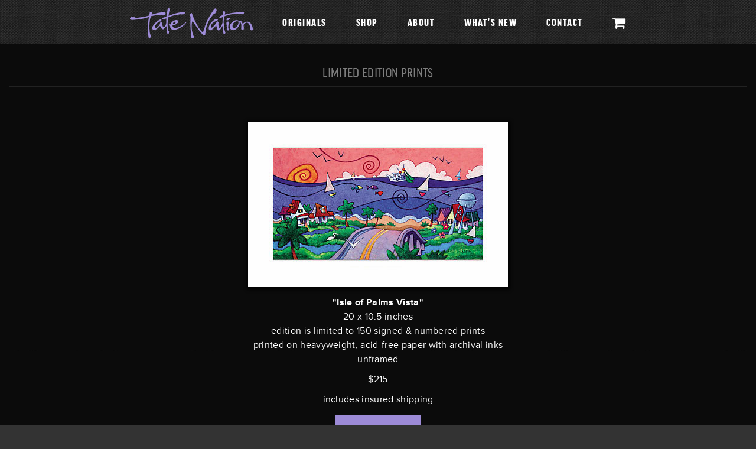

--- FILE ---
content_type: text/html; charset=UTF-8
request_url: https://tatenation.com/shop-detail.php?shopID=67
body_size: 13788
content:
<!doctype html>
<html class="no-js" lang="en">
  <head>
  <!-- Typekit -->
    <script type="text/javascript" src="//use.typekit.net/xsk5smj.js"></script>
<script type="text/javascript">try{Typekit.load();}catch(e){}</script>
<!-- end typekit -->
    <meta charset="utf-8" />
    <meta name="viewport" content="width=device-width, initial-scale=1.0" />
    <title>Isle of Palms Vista by Tate Nation</title>
    <meta name="description" content="">
<link rel="canonical" href="http://www.tatenation.com" />
<meta property="og:title" content="Tate Nation">
<meta property="og:description" content="Tate Nation Charleston Contemporary Artist">
<meta property="og:url" content="http://www.tatenation.com">
<meta property="og:image" content="http://www.tatenation.com/images/tate-nation-sm.jpg">
<meta property="og:image:type" content="image/jpg">
<meta property="og:image:width" content="800">
<meta property="og:image:height" content="549">
    <script src="js/vendor/modernizr.js"></script>
<script type="application/ld+json">
    {
      "@context": "http://schema.org",
      "@type": "Organization",
      "url": "http://www.tatenation.com",
      "logo": "http://www.tatenation.com/images/tate-nation-sm.jpg",
	  "sameAs" : [ "https://www.facebook.com/tate.nation"] 
    }
    </script>  
     
    <link rel="stylesheet" type="text/css" href="stylesheets/app.css">
    <link rel="stylesheet" type="text/css" href="css/animate.css">
    <link href="//maxcdn.bootstrapcdn.com/font-awesome/4.2.0/css/font-awesome.min.css" rel="stylesheet">
        <link href="css/owl.carousel.css" rel="stylesheet">
    <link href="css/owl.theme.css" rel="stylesheet">
    <link href="WA_eCart/CSS/eC_Clean_Slate_Arial.css" rel="stylesheet" type="text/css" />
    <link href="WA_eCart/CSS/eC_Simple_Slate_Arial.css" rel="stylesheet" type="text/css" />

        <style>
    #owl-demo .item img{
        display: block;
        width: 100%;
        height: auto;
    }
    </style>
<script>
  (function(i,s,o,g,r,a,m){i['GoogleAnalyticsObject']=r;i[r]=i[r]||function(){
  (i[r].q=i[r].q||[]).push(arguments)},i[r].l=1*new Date();a=s.createElement(o),
  m=s.getElementsByTagName(o)[0];a.async=1;a.src=g;m.parentNode.insertBefore(a,m)
  })(window,document,'script','//www.google-analytics.com/analytics.js','ga');

  ga('create', 'UA-9717470-28', 'auto');
  ga('send', 'pageview');

</script>
<script src="WA_eCart/Scripts/copyShipping.js" type="text/javascript"></script>
  </head>
  <body class="animated fadeIn">

     <div class="off-canvas-wrap" data-offcanvas>
      <div class="inner-wrap">
        <nav class="tab-bar hide-for-large-up">
          <section class="left-small">
            <a class="left-off-canvas-toggle menu-icon"><span></span></a>
          </section>
          <div class="middle tab-bar-section"><div><a href="/"><img src="images/logo-tate-nation-footer.png" alt="Tate Nation Charleston Artist" width="115" height="28" title="Tate Nation Charleston Artist"/></a></div></div>
        </nav>
        <aside class="left-off-canvas-menu">
          <ul class="off-canvas-list">
            
            <li><label>Originals</label>
              <ul>
                  <li><a href="originals-gallery.php">Available</a></li>
                      <li><a href="originals-private-gallery.php">In Private Collections</a></li>
                      <li><a href="gallery-house.php">House Portraits</a></li>
                       <li><a href="gallery-commissioned.php">Commissioned</a></li>
                        <li><a href="gallery-in-homes.php">In Homes</a></li>
              </ul>
            </li>
             <li><label>Shop</label>
              <ul>
                <li><a href="shop-prints.php">Limited Edition Prints</a></li>  
                <li><a href="shop-puzzles.php">Puzzles</a></li>
                   <!--<li><a href="shop-coasters.php">Coasters</a></li>-->
                      <li><a href="shop-posters.php">Posters</a></li>
                      <li><a href="shop-cards.php">Note Cards</a></li>
				   <li><a href="book.php">Books</a></li>
                      <li><a href="certificate.php">Gift Certificates</a></li>
                    
              </ul>
            </li>
            <li><a href="about.php">About</a></li>
            <li><a href="whats-new.php">What's New</a></li>
            <li><a href="contact.php">Contact</a></li>
            <li><a href="cart.php"><i class="fa fa-shopping-cart fa-lg"></i></a></li> 
          </ul>
        </aside>
<!-- topbar -->      
<div class="sticky">
<nav class="top-bar  show-for-large-up" data-topbar>
        <ul class="title-area">
          <li class="name"></li>
          <li class="toggle-topbar menu-icon"><a href="#"><i class="fa fa-bars"></i> Menu</a></li>
        </ul>
    
      <section class="top-bar-section">
        <!-- Right Nav Section -->
        <ul class="center-buttons">
             <li><a href="/"><img src="images/logo-tate-nation.png" alt="Tate Nation Charleston Artist" width="208" height="51" title="Tate Nation Charleston Artist"/></a></li>
            <li class="has-dropdown">
            <a href="#">Originals</a>
            	<ul class="dropdown">
 <li><a href="originals-gallery.php">Available</a></li>
                      <li><a href="originals-private-gallery.php">In Private Collections</a></li>
                      <li><a href="gallery-house.php">House Portraits</a></li>
                       <li><a href="gallery-commissioned.php">Commissioned</a></li>
                        <li><a href="gallery-in-homes.php">In Homes</a></li>
            	</ul>
            
            </li>
            <li class="has-dropdown">
            <a href="#">Shop</a>
            	  <ul class="dropdown">
                   <li><a href="shop-prints.php">Limited Edition Prints</a></li> 
                   <li><a href="shop-puzzles.php">Puzzles</a></li>
                    <!--  <li><a href="shop-coasters.php">Coasters</a></li>-->
                      <li><a href="shop-posters.php">Posters</a></li>
                      <li><a href="shop-cards.php">Note Cards</a></li>
					  <li><a href="book.php">Books</a></li>
                      <li><a href="certificate.php">Gift Certificates</a></li>
                     
            	</ul>
            </li>
            <li><a href="about.php">About</a></li>
            <li><a href="whats-new.php">What's New</a></li>
            <li><a href="contact.php">Contact</a></li>
            <li><a href="cart.php"><i class="fa fa-shopping-cart fa-lg"></i></a></li>

        </ul>
    
        <!-- Left Nav Section -->
<!--        <ul class="left">
          <li></li>
        </ul>-->
      </section>

    </nav>
    </div><!-- end sticky -->
<!-- end topbar -->    

<!-- content -->
<section class="pagebound">
	<div class="row">
    		<div class="large-12 columns text-center">
            		<h1>Limited Edition Prints</h1> 
            </div>
    </div>
	<div class="row">
       	<div class="prints">
                <div class="detail pad-side"><img src="uploads/LE_isleofvista.jpg" alt="Isle of Palms Vista" class="printborderlarge photoshadow" title="Isle of Palms Vista"/></div>
                <div class="printstitle">"Isle of Palms Vista"</div>
                <div>20 x 10.5 inches</div>
                <div>edition is limited to 150 signed & numbered prints <br />
printed on heavyweight, acid-free paper with archival inks <br />
unframed</div>
                <div class="printsprice">$215</div>
                <div>includes insured shipping</div>
                <div class="shopbutton padtop-15">
                  <form name="eCart1_1_ATC_67" method="POST" action="/shop-detail.php?shopID=67">
                    <input type="hidden" name="eCart1_1_ID_Add" value="67" >
                    <input type="hidden" name="eCart1_1_Name_Add" value="Isle of Palms Vista" >
                    <input type="hidden" name="eCart1_1_Quantity_Add" value="1" >
                    <input type="hidden" name="eCart1_1_Price_Add" value="215" >
                    <input type="hidden" name="eCart1_1_Description_Add" value="Prints 20 x 10.5" >
                    <input type="hidden" name="eCart1_1_taxable_Add" value="1" >
                    <input type="hidden" name="eCart1_1_notes_Add" value="" >
                    <input type="submit" class="button" value="Add to Cart" name="eCart1_1_ATC">
                  </form></div>
                  <div><a href="shop-prints.php"><i class="fa fa-chevron-circle-left"></i> Return to Shop</a></div>
                
               </div>
    
    </div>


 


    <section class="homebanner text-center">
      <h1>Charleston Galleries &amp; Shops Offering Tate's Work</h1>
 <div class="">
   <p>&nbsp;</p>
   <ul class="vendors">
        <li><p><strong>Wonder Works</strong> <br>
          Belle Hall Shopping Center<br>
		    624 Long Point Rd.<br>
		    Mt. Pleasant, SC  29464 <br>
		    843.849.6757</p>
        </li>
        <li><p><strong>Wonder Works</strong><br>
          Great Hall at City Market<br>
          188 Meeting Street<br>
          Charleston, SC 29401<br>
         843.577.2422</p></li>
	   
	    <li>
       <p><strong>Wonder Works</strong><br>
         1662 Savannah Highway<br>
         Suite 260<br>
         Charleston, SC 29407<br>
         843.573.9300 </p>
     </li>
       
  <li><p><strong>Buxton Books</strong> <br>
		  160 King Street <br>
		  Charleston, SC  29401 <br>
	    843.723.1670</p>
    
  </li>
   <li>
     <p><strong>Black Octopus Mercantile</strong><br>
       4340 Spruill Ave.<br>
       Park Circle<br>
       North Charleston, SC 29405<br>
       843.225.2048</p>
   </li>
             <li>
				 <p>
              <strong>Neighborly Park Circle<br>
              </strong>1042 E. Montague Ave.<br>
              North Charleston, SC 29405<br>  843.343.0388
     </p></li>
     <li> <p><strong>Karen's Korner Frame Shop &amp; Art Gallery</strong><br>
       1405 Ben Sawyer Blvd.<br>
       Mt. Pleasant, SC  29464<br>
       843.971.4110
		 </p></li>
     

     <li>
       <p><strong>Turtle Creek</strong> <br>
         in the City Market<br>
         Charleston,  SC 29401<br>
         843.412.2354</p>
     </li>  
     
     
     <li>
       <p><strong>Pitt Street Pharmacy</strong><br>
         111 Pitt Street<br>
         Mt. Pleasant, SC 29464<br>
        843. 884.4051</p>
     </li>
   </ul>
   </div>     
    </section>

  

<section class="homebanner2">
     

<div class="row">
<h1 class="text-center">Visit My Gallery</h1>        
    	<div class="large-6 columns">
            <a href="https://goo.gl/maps/JCFPH" target="_blank"><img src="images/gallery-257-king-st.jpg" alt="" class="photoborder"/></a>
        </div>
        <div class="large-6 columns text-left">
            When you're in Charleston, please visit my gallery  <a href="https://goo.gl/maps/JCFPH" title="Tate Nation Gallery 257 King St. Charleston, SC 29401" target="_blank">257 King Street</a> (<em>between Wentworth &amp; Beaufain  Streets; directly across the street from Anthropologie</em>). I don't keep regular set hours there, so you'll catch me there best of all by appointment (gladly! 843-568-9911) or by chance.
        </div>
</div>

</section>

<!-- footer -->
</section> <!-- end pagebound -->
<footer class="footer">
     
    <div class="foot"> 
        <div><a href="/"><img src="images/logo-tate-nation.png" alt="Tate Nation Charleston Artist" width="208" height="51" title="Tate Nation Charleston Artist"/></a></div>
        <ul>
          <li><strong>843.568.9911</strong></li>
          <li><a href="&#109&#97&#105&#108&#116&#111&#58&#116&#97&#116&#101&#64&#116&#97&#116&#101&#110&#97&#116&#105&#111&#110&#46&#99&#111&#109">Email</a></li>
          <li><a href="https://www.facebook.com/tate.nation" target="_blank"><i class="fa fa-facebook fa-lg"></i></a></li>
          </ul>
          <div class="copyright"><em>Gallery </em>&nbsp; <a href="https://goo.gl/maps/oiT8Dj1pnFU2" target="_blank"><i class="fa fa-map-marker fa-lg"></i></a> &nbsp;257 King Street &#8226; Charleston, SC 29401<br>
            <em>Mail </em> &nbsp;1416 Hartford Circle 
&#8226; N. Charleston, SC 29405</div>
         
      <div class="copyright">&copy; 2026 Tate Nation  &#8226; All rights reserved []</div>
  </div>
</footer>
  

<!-- close the off-canvas menu -->
<a class="exit-off-canvas"></a>

 </div><!-- end inner wrap -->
</div><!-- end offcanvas -->

    <script src="js/vendor/jquery.js"></script>
    <script src="js/foundation.min.js"></script>
    <script>
      $(document).foundation();
    </script>
        <script src="js/jquery-1.9.1.min.js"></script> 
    <script src="js/owl.carousel.js"></script>
     <script>
    $(document).ready(function() {
      $("#owl-demo").owlCarousel({

      autoPlay: 6000, //Set AutoPlay to 3 seconds
	  navigation : false,
      slideSpeed : 2000,
	  pagination : false,
      paginationSpeed : 400,
      singleItem : true

      // "singleItem:true" is a shortcut for:
      // items : 1, 
      // itemsDesktop : false,
      // itemsDesktopSmall : false,
      // itemsTablet: false,
      // itemsMobile : false

      });
    });
    </script>    
    <!-- easing plugin ( optional ) -->
	<script src="js/easing.js" type="text/javascript"></script>
	<!-- UItoTop plugin -->
	<script src="js/jquery.ui.totop.js" type="text/javascript"></script>
	<!-- Starting the plugin -->
	<script type="text/javascript">
		$(document).ready(function() {
			/*
			var defaults = {
	  			containerID: 'toTop', // fading element id
				containerHoverID: 'toTopHover', // fading element hover id
				scrollSpeed: 1200,
				easingType: 'linear' 
	 		};
			*/
			
			$().UItoTop({ easingType: 'easeOutQuart' });
			
		});
	</script>

</body>
</html>

--- FILE ---
content_type: application/javascript
request_url: https://tatenation.com/WA_eCart/Scripts/copyShipping.js
body_size: 1512
content:
function eCart_copyBillingToShipping(cb){
	if(cb.checked){ // Only copy when the checkbox is checked.
		var theForm = cb.form;
		// The number of elements must match in billingFields and shippingFields. The type of input element must also match between the arrays.
		var billingFields = new Array('firstname', 'lastname', 'email', 'phone', 'fax', 'street1', 'street2', 'city', 'state_province', 'postcode', 'country');
		var shippingFields = new Array('shipping_firstname', 'shipping_lastname', 'shipping_email', 'shipping_phone', 'shipping_fax', 'shipping_street1', 'shipping_street2', 'shipping_city', 'shipping_state_province', 'shipping_postcode', 'shipping_country');
		
		for(var i=0;i<billingFields.length;i++){
			var billingObj = theForm.elements[billingFields[i]];
			var shippingObj = theForm.elements[shippingFields[i]];
			if(billingObj && shippingObj){
				if(billingObj.tagName){ // non-radio groups
					var tagName = billingObj.tagName.toLowerCase();
					if(tagName == 'select'){
						shippingObj.selectedIndex = billingObj.selectedIndex;
					}
					else if((billingObj.type && shippingObj.type ) && (billingObj.type == 'checkbox' || billingObj.type == 'radio')){
						shippingObj.checked = billingObj.checked;
					}
					else{ // textareas and other inputs
						shippingObj.value = billingObj.value;
					}					
				}
				else if(billingObj.length){ // radio group
					for(var r=0;r<billingObj.length;r++){
						shippingObj[r].checked = billingObj[r].checked;
					}
				}
			}
		}
	}
}

--- FILE ---
content_type: text/plain
request_url: https://www.google-analytics.com/j/collect?v=1&_v=j102&a=592550414&t=pageview&_s=1&dl=https%3A%2F%2Ftatenation.com%2Fshop-detail.php%3FshopID%3D67&ul=en-us%40posix&dt=Isle%20of%20Palms%20Vista%20by%20Tate%20Nation&sr=1280x720&vp=1280x720&_u=IEBAAEABAAAAACAAI~&jid=36911&gjid=674469398&cid=512721025.1769142700&tid=UA-9717470-28&_gid=986787918.1769142700&_r=1&_slc=1&z=891106375
body_size: -451
content:
2,cG-3PSTTP8701